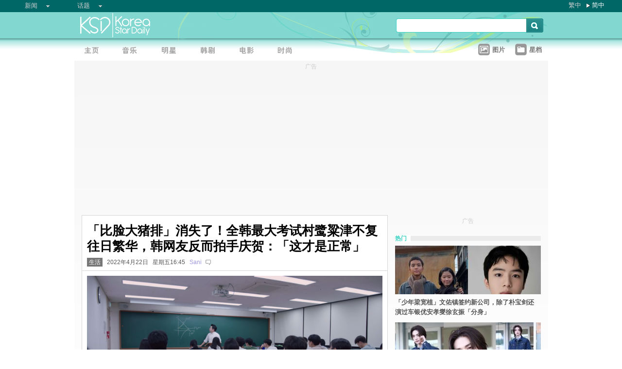

--- FILE ---
content_type: text/html; charset=utf-8
request_url: https://www.google.com/recaptcha/api2/aframe
body_size: 264
content:
<!DOCTYPE HTML><html><head><meta http-equiv="content-type" content="text/html; charset=UTF-8"></head><body><script nonce="clv6n21WcAldBCw8-sznhg">/** Anti-fraud and anti-abuse applications only. See google.com/recaptcha */ try{var clients={'sodar':'https://pagead2.googlesyndication.com/pagead/sodar?'};window.addEventListener("message",function(a){try{if(a.source===window.parent){var b=JSON.parse(a.data);var c=clients[b['id']];if(c){var d=document.createElement('img');d.src=c+b['params']+'&rc='+(localStorage.getItem("rc::a")?sessionStorage.getItem("rc::b"):"");window.document.body.appendChild(d);sessionStorage.setItem("rc::e",parseInt(sessionStorage.getItem("rc::e")||0)+1);localStorage.setItem("rc::h",'1768916414294');}}}catch(b){}});window.parent.postMessage("_grecaptcha_ready", "*");}catch(b){}</script></body></html>

--- FILE ---
content_type: application/javascript; charset=utf-8
request_url: https://fundingchoicesmessages.google.com/f/AGSKWxUb7q2oHOPXCXkhB6X7kkrEH9aMshhqSvbNC8Bupglk90aLIP3ms72ewIgx9Dz_hkTRrUzstlJ0jX63SRMLfh0U0gyGHR_GbSKNpB02bSgQQLHyY0gO93-7jROOjbC1T7LGiepN_haxqrW-qQpdBCXeEP25-zAaO-CxlcpTe4ZRs7-PkVhCJeWEogfF/_/ad_listpage./a/display.php?_afd_ads./topadheader./script-adv-
body_size: -1294
content:
window['73c18fea-904d-47b1-9a64-b05f9d20c87b'] = true;